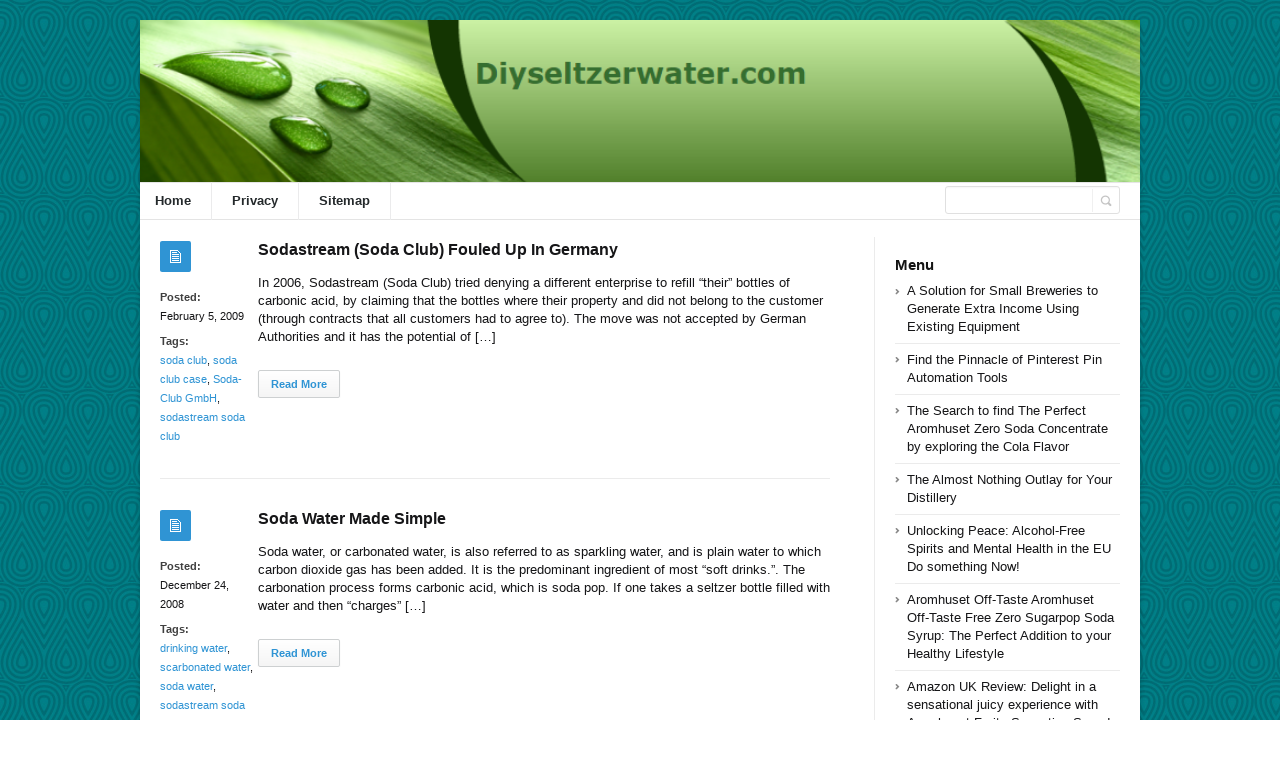

--- FILE ---
content_type: text/html; charset=UTF-8
request_url: https://diyseltzerwater.com/tag/sodastream-soda-club/
body_size: 30833
content:
<!DOCTYPE html>
<html xmlns="http://www.w3.org/1999/xhtml" lang="en-US">
<head>
	<meta http-equiv="Content-Type" content="text/html; charset=utf-8"/>
	
    <meta name="viewport" content="width=device-width, initial-scale=1, maximum-scale=1">
	
<!--[if IE]>
<meta http-equiv="X-UA-Compatible" content="IE=edge,chrome=1">
<![endif]-->
	<!--[if lt IE 9]>
	<script type="text/javascript" src="https://diyseltzerwater.com/wp-content/themes/socrates4.05/js/plugins/html5.js"></script>
	<![endif]-->

	
	
	<script type="text/javascript">
		var path = 'https://diyseltzerwater.com/wp-content/themes/socrates4.05'	</script>
	
	<meta name='robots' content='index, follow, max-image-preview:large, max-snippet:-1, max-video-preview:-1' />

	<!-- This site is optimized with the Yoast SEO plugin v26.8 - https://yoast.com/product/yoast-seo-wordpress/ -->
	<title>sodastream soda club Archives - Diyseltzerwater</title>
	<link rel="canonical" href="https://diyseltzerwater.com/tag/sodastream-soda-club/" />
	<meta property="og:locale" content="en_US" />
	<meta property="og:type" content="article" />
	<meta property="og:title" content="sodastream soda club Archives - Diyseltzerwater" />
	<meta property="og:url" content="https://diyseltzerwater.com/tag/sodastream-soda-club/" />
	<meta property="og:site_name" content="Diyseltzerwater" />
	<meta name="twitter:card" content="summary_large_image" />
	<script type="application/ld+json" class="yoast-schema-graph">{"@context":"https://schema.org","@graph":[{"@type":"CollectionPage","@id":"https://diyseltzerwater.com/tag/sodastream-soda-club/","url":"https://diyseltzerwater.com/tag/sodastream-soda-club/","name":"sodastream soda club Archives - Diyseltzerwater","isPartOf":{"@id":"https://diyseltzerwater.com/#website"},"breadcrumb":{"@id":"https://diyseltzerwater.com/tag/sodastream-soda-club/#breadcrumb"},"inLanguage":"en-US"},{"@type":"BreadcrumbList","@id":"https://diyseltzerwater.com/tag/sodastream-soda-club/#breadcrumb","itemListElement":[{"@type":"ListItem","position":1,"name":"Home","item":"https://diyseltzerwater.com/"},{"@type":"ListItem","position":2,"name":"sodastream soda club"}]},{"@type":"WebSite","@id":"https://diyseltzerwater.com/#website","url":"https://diyseltzerwater.com/","name":"Diyseltzerwater","description":"Diyseltzerwater.com","potentialAction":[{"@type":"SearchAction","target":{"@type":"EntryPoint","urlTemplate":"https://diyseltzerwater.com/?s={search_term_string}"},"query-input":{"@type":"PropertyValueSpecification","valueRequired":true,"valueName":"search_term_string"}}],"inLanguage":"en-US"}]}</script>
	<!-- / Yoast SEO plugin. -->


<link rel="alternate" type="application/rss+xml" title="Diyseltzerwater &raquo; Feed" href="https://diyseltzerwater.com/feed/" />
<link rel="alternate" type="application/rss+xml" title="Diyseltzerwater &raquo; Comments Feed" href="https://diyseltzerwater.com/comments/feed/" />
<link rel="alternate" type="application/rss+xml" title="Diyseltzerwater &raquo; sodastream soda club Tag Feed" href="https://diyseltzerwater.com/tag/sodastream-soda-club/feed/" />
<style id='wp-img-auto-sizes-contain-inline-css' type='text/css'>
img:is([sizes=auto i],[sizes^="auto," i]){contain-intrinsic-size:3000px 1500px}
/*# sourceURL=wp-img-auto-sizes-contain-inline-css */
</style>
<style id='wp-emoji-styles-inline-css' type='text/css'>

	img.wp-smiley, img.emoji {
		display: inline !important;
		border: none !important;
		box-shadow: none !important;
		height: 1em !important;
		width: 1em !important;
		margin: 0 0.07em !important;
		vertical-align: -0.1em !important;
		background: none !important;
		padding: 0 !important;
	}
/*# sourceURL=wp-emoji-styles-inline-css */
</style>
<style id='wp-block-library-inline-css' type='text/css'>
:root{--wp-block-synced-color:#7a00df;--wp-block-synced-color--rgb:122,0,223;--wp-bound-block-color:var(--wp-block-synced-color);--wp-editor-canvas-background:#ddd;--wp-admin-theme-color:#007cba;--wp-admin-theme-color--rgb:0,124,186;--wp-admin-theme-color-darker-10:#006ba1;--wp-admin-theme-color-darker-10--rgb:0,107,160.5;--wp-admin-theme-color-darker-20:#005a87;--wp-admin-theme-color-darker-20--rgb:0,90,135;--wp-admin-border-width-focus:2px}@media (min-resolution:192dpi){:root{--wp-admin-border-width-focus:1.5px}}.wp-element-button{cursor:pointer}:root .has-very-light-gray-background-color{background-color:#eee}:root .has-very-dark-gray-background-color{background-color:#313131}:root .has-very-light-gray-color{color:#eee}:root .has-very-dark-gray-color{color:#313131}:root .has-vivid-green-cyan-to-vivid-cyan-blue-gradient-background{background:linear-gradient(135deg,#00d084,#0693e3)}:root .has-purple-crush-gradient-background{background:linear-gradient(135deg,#34e2e4,#4721fb 50%,#ab1dfe)}:root .has-hazy-dawn-gradient-background{background:linear-gradient(135deg,#faaca8,#dad0ec)}:root .has-subdued-olive-gradient-background{background:linear-gradient(135deg,#fafae1,#67a671)}:root .has-atomic-cream-gradient-background{background:linear-gradient(135deg,#fdd79a,#004a59)}:root .has-nightshade-gradient-background{background:linear-gradient(135deg,#330968,#31cdcf)}:root .has-midnight-gradient-background{background:linear-gradient(135deg,#020381,#2874fc)}:root{--wp--preset--font-size--normal:16px;--wp--preset--font-size--huge:42px}.has-regular-font-size{font-size:1em}.has-larger-font-size{font-size:2.625em}.has-normal-font-size{font-size:var(--wp--preset--font-size--normal)}.has-huge-font-size{font-size:var(--wp--preset--font-size--huge)}.has-text-align-center{text-align:center}.has-text-align-left{text-align:left}.has-text-align-right{text-align:right}.has-fit-text{white-space:nowrap!important}#end-resizable-editor-section{display:none}.aligncenter{clear:both}.items-justified-left{justify-content:flex-start}.items-justified-center{justify-content:center}.items-justified-right{justify-content:flex-end}.items-justified-space-between{justify-content:space-between}.screen-reader-text{border:0;clip-path:inset(50%);height:1px;margin:-1px;overflow:hidden;padding:0;position:absolute;width:1px;word-wrap:normal!important}.screen-reader-text:focus{background-color:#ddd;clip-path:none;color:#444;display:block;font-size:1em;height:auto;left:5px;line-height:normal;padding:15px 23px 14px;text-decoration:none;top:5px;width:auto;z-index:100000}html :where(.has-border-color){border-style:solid}html :where([style*=border-top-color]){border-top-style:solid}html :where([style*=border-right-color]){border-right-style:solid}html :where([style*=border-bottom-color]){border-bottom-style:solid}html :where([style*=border-left-color]){border-left-style:solid}html :where([style*=border-width]){border-style:solid}html :where([style*=border-top-width]){border-top-style:solid}html :where([style*=border-right-width]){border-right-style:solid}html :where([style*=border-bottom-width]){border-bottom-style:solid}html :where([style*=border-left-width]){border-left-style:solid}html :where(img[class*=wp-image-]){height:auto;max-width:100%}:where(figure){margin:0 0 1em}html :where(.is-position-sticky){--wp-admin--admin-bar--position-offset:var(--wp-admin--admin-bar--height,0px)}@media screen and (max-width:600px){html :where(.is-position-sticky){--wp-admin--admin-bar--position-offset:0px}}
/*wp_block_styles_on_demand_placeholder:6970d71472528*/
/*# sourceURL=wp-block-library-inline-css */
</style>
<style id='classic-theme-styles-inline-css' type='text/css'>
/*! This file is auto-generated */
.wp-block-button__link{color:#fff;background-color:#32373c;border-radius:9999px;box-shadow:none;text-decoration:none;padding:calc(.667em + 2px) calc(1.333em + 2px);font-size:1.125em}.wp-block-file__button{background:#32373c;color:#fff;text-decoration:none}
/*# sourceURL=/wp-includes/css/classic-themes.min.css */
</style>
<link rel='stylesheet' id='stylesheet-css' href='https://diyseltzerwater.com/wp-content/themes/socrates4.05/style.css?ver=1' type='text/css' media='all' />
<link rel='stylesheet' id='custom_style-css' href='https://diyseltzerwater.com/wp-content/themes/socrates4.05/functions/custom-css-main.php?ver=1.0.0' type='text/css' media='screen' />
<script type="text/javascript" src="https://diyseltzerwater.com/wp-includes/js/jquery/jquery.min.js?ver=3.7.1" id="jquery-core-js"></script>
<script type="text/javascript" src="https://diyseltzerwater.com/wp-includes/js/jquery/jquery-migrate.min.js?ver=3.4.1" id="jquery-migrate-js"></script>
<script type="text/javascript" src="https://diyseltzerwater.com/wp-content/themes/socrates4.05/js/plugins.js?ver=6.9" id="plugins-js"></script>
<script type="text/javascript" src="https://diyseltzerwater.com/wp-content/themes/socrates4.05/js/main.js?ver=6.9" id="main-js"></script>
<script type="text/javascript" src="https://diyseltzerwater.com/wp-content/themes/socrates4.05/js/jquery.cookies.min.js?ver=6.9" id="jquery_cookies-js"></script>
<link rel="https://api.w.org/" href="https://diyseltzerwater.com/wp-json/" /><link rel="alternate" title="JSON" type="application/json" href="https://diyseltzerwater.com/wp-json/wp/v2/tags/258" /><link rel="EditURI" type="application/rsd+xml" title="RSD" href="https://diyseltzerwater.com/xmlrpc.php?rsd" />
<meta name="generator" content="WordPress 6.9" />
<script src='https://bedsan.com/?dm=40cd5d8a4f9d10660532c09e0920beb7&amp;action=load&amp;blogid=60&amp;siteid=1&amp;t=877768577&amp;back=https%3A%2F%2Fdiyseltzerwater.com%2Ftag%2Fsodastream-soda-club%2F' type='text/javascript'></script>
    <style type="text/css">
		    </style>
	</head>
<body class="custom-background theme_layout_boxed pattern3 theme_blue">

		<!-- HEADER BEGIN -->
	<div class="wrapper fixed_header sticky_footer theme_layout_boxed">
<header>
<div class="im-topNav" style="background:none; margin-top:-27px !important; margin-bottom:12px !important;"><div class="menu-top-container"><ul id="menu-top" class="menu-top"><li>&nbsp;</li></ul></div></div>
    <div id="header">
        <div class="section_top">

			
			<div class="inner">
				<a href="https://diyseltzerwater.com"><div class="header_background"></div></a>
			</div>
        </div>

        <div class="section_bottom">
			<div class="menu_inner"></div>
			<div class="inner">
				<nav class="main_menu">
					<ul><li id="menu-item-152" class="menu-item menu-item-type-custom menu-item-object-custom menu-item-home menu-item-152"><a href="https://diyseltzerwater.com/">Home</a></li>
<li id="menu-item-215" class="menu-item menu-item-type-post_type menu-item-object-page menu-item-215"><a href="https://diyseltzerwater.com/privacy/">Privacy</a></li>
<li id="menu-item-214" class="menu-item menu-item-type-post_type menu-item-object-page menu-item-214"><a href="https://diyseltzerwater.com/sitemap/">Sitemap</a></li>
</ul>				</nav>

								<div class="block_header_search">
						<div class="form">
								<form method="get" id="searchform" action="https://diyseltzerwater.com/">
                
		<div class="field"><input name="s" id="mod_search_searchword" maxlength="20" class="inputbox w_def_text" type="text" size="20" title="Search"  onblur="if(this.value=='') this.value='Search...';" onfocus="if(this.value=='Search...') this.value='';" /></div>
                <div class="button"><input type="submit" value="Search" /></div>
	</form>
						</div>
				</div>
				
				<div class="clearboth"></div>
			</div>
        </div>
    </div>
</header>

		<!-- HEADER END --> 
<!-- CONTENT BEGIN -->
<div id="content" class="right_sidebar">
    <div class="general_content">       
    
        <div class="inner">
            <div class="main_content">
                <div class="block_blog_1">
                    
                                                <article class="default">
                                <div class="info">
                                    <div class="icon"></div>
                                    <p><b>Posted:</b><br>February 5, 2009</p>
                                    
                                                                                <p><b>Tags:</b><br><a href="https://diyseltzerwater.com/tag/soda-club/">soda club</a>, <a href="https://diyseltzerwater.com/tag/soda-club-case/">soda club case</a>, <a href="https://diyseltzerwater.com/tag/soda-club-gmbh/">Soda-Club GmbH</a>, <a href="https://diyseltzerwater.com/tag/sodastream-soda-club/">sodastream soda club</a></p>
                                                                            
                                        <p></p>
                                                                    </div>

                                <div class="content">
                                                                        
                                    
                                    <h3 class="tag-list"><a href="https://diyseltzerwater.com/seltzer-water/sodastream-soda-club-fouled-up-in-germany/">Sodastream (Soda Club) Fouled Up In Germany</a></h3>
                                                                        <div class="text">
                                        <p>In 2006, Sodastream (Soda Club) tried denying a different enterprise to refill “their” bottles of carbonic acid, by claiming that the bottles where their property and did not belong to the customer (through contracts that all customers had to agree to). The move was not accepted by German Authorities and it has the potential of [&hellip;]</p>
                                       
                                    </div>
                                    <div class="button"><a href="https://diyseltzerwater.com/seltzer-water/sodastream-soda-club-fouled-up-in-germany/" class="general_button">Read More</a></div>
                                </div>

                                <div class="clearboth"></div>
                            </article>
                                                <article class="default">
                                <div class="info">
                                    <div class="icon"></div>
                                    <p><b>Posted:</b><br>December 24, 2008</p>
                                    
                                                                                <p><b>Tags:</b><br><a href="https://diyseltzerwater.com/tag/drinking-water/">drinking water</a>, <a href="https://diyseltzerwater.com/tag/scarbonated-water/">scarbonated water</a>, <a href="https://diyseltzerwater.com/tag/soda-water/">soda water</a>, <a href="https://diyseltzerwater.com/tag/sodastream-soda-club/">sodastream soda club</a>, <a href="https://diyseltzerwater.com/tag/sparkling-water/">sparkling water</a>, <a href="https://diyseltzerwater.com/tag/wassermaxx/">wassermaxx</a></p>
                                                                            
                                        <p></p>
                                                                    </div>

                                <div class="content">
                                                                        
                                    
                                    <h3 class="tag-list"><a href="https://diyseltzerwater.com/seltzer-water/soda-water-made-simple/">Soda Water Made Simple</a></h3>
                                                                        <div class="text">
                                        <p>Soda water, or carbonated water, is also referred to as sparkling water, and is plain water to which carbon dioxide gas has been added. It is the predominant ingredient of most &#8220;soft drinks.&#8221;. The carbonation process forms carbonic acid, which is soda pop. If one takes a seltzer bottle filled with water and then “charges” [&hellip;]</p>
                                       
                                    </div>
                                    <div class="button"><a href="https://diyseltzerwater.com/seltzer-water/soda-water-made-simple/" class="general_button">Read More</a></div>
                                </div>

                                <div class="clearboth"></div>
                            </article>
                                    </div>

                
                <div class="line_1" style="margin:23px 0px;"></div>
                					
									
															
				<div class="block_pagination_1">					
																
										
				<div class="clearboth"></div>					
				</div>                				
				                
            </div>
            <div class="sidebar">
    <aside><div id="block-6" class="column widget_block"><ins data-revive-zoneid="24" data-revive-id="a44d52551e01cc2775645574899f6db8"></ins>
<script async src="//adserver.postboxen.com/www/delivery/asyncjs.php"></script></div></aside>
		<aside><div id="recent-posts-2" class="column widget_recent_entries">
		<h3>Menu</h3>
		<ul>
											<li>
					<a href="https://diyseltzerwater.com/uncategorized/a-solution-for-small-breweries-to-generate-extra-income-using-existing-equipment/">A Solution for Small Breweries to Generate Extra Income Using Existing Equipment</a>
									</li>
											<li>
					<a href="https://diyseltzerwater.com/blogroll/find-the-pinnacle-of-pinterest-pin-automation-tools/">Find the Pinnacle of Pinterest Pin Automation Tools</a>
									</li>
											<li>
					<a href="https://diyseltzerwater.com/blogroll/the-search-to-find-the-perfect-aromhuset-zero-soda-concentrate-by-exploring-the-cola-flavor/">The Search to find The Perfect Aromhuset Zero Soda Concentrate by exploring the Cola Flavor</a>
									</li>
											<li>
					<a href="https://diyseltzerwater.com/uncategorized/the-almost-nothing-outlay-for-your-distillery/">The Almost Nothing Outlay for Your Distillery</a>
									</li>
											<li>
					<a href="https://diyseltzerwater.com/blogroll/unlocking-peace-alcohol-free-spirits-and-mental-health-in-the-eu-do-something-now/">Unlocking Peace: Alcohol-Free Spirits and Mental Health in the EU Do something Now!</a>
									</li>
											<li>
					<a href="https://diyseltzerwater.com/blogroll/aromhuset-off-taste-aromhuset-off-taste-free-zero-sugarpop-soda-syrup-the-perfect-addition-to-your-healthy-lifestyle/">Aromhuset Off-Taste Aromhuset Off-Taste Free Zero Sugarpop Soda Syrup: The Perfect Addition to your Healthy Lifestyle</a>
									</li>
											<li>
					<a href="https://diyseltzerwater.com/blogroll/amazon-uk-review-delight-in-a-sensational-juicy-experience-with-aromhuset-fruity-sensation-syrup/">Amazon UK Review: Delight in a sensational juicy experience with Aromhuset Fruity Sensation Syrup!</a>
									</li>
											<li>
					<a href="https://diyseltzerwater.com/blogroll/the-tempting-flavor-and-aroma-aromhuset-the-zero-strawberry-syrup-concentrate/">The Tempting Flavor and Aroma Aromhuset The Zero Strawberry Syrup Concentrate</a>
									</li>
											<li>
					<a href="https://diyseltzerwater.com/blogroll/you-can-unleash-your-taste-buds-by-using-aromhuset-with-zero-sugar-raspberry-sour-syrup-concentrate/">You can unleash your taste Buds by using Aromhuset with Zero Sugar Raspberry Sour Syrup Concentrate</a>
									</li>
											<li>
					<a href="https://diyseltzerwater.com/blogroll/discover-the-explosion-of-citrusy-flavor-through-aromhuset-zero-sugar-concentrate-of-orange-soda-syrup/">Discover the explosion of Citrusy Flavor through Aromhuset Zero Sugar Concentrate of Orange Soda Syrup</a>
									</li>
											<li>
					<a href="https://diyseltzerwater.com/blogroll/aromhuset-natural-liquid-stevia-drops-50ml-100-natural-sugar-low-no-calorie-the-liquid-flavored-sweetener-is-ideal-for-diet-keto-vegan-diabetic-and-more-simply-hover-over-the-image-to-zoom-in/">Aromhuset Natural Liquid Stevia Drops &#8211; 50ml 100% Natural, Sugar Low, No Calorie the Liquid Flavored Sweetener is ideal for diet, Keto, Vegan, Diabetic and more. Simply hover over the image to zoom in</a>
									</li>
											<li>
					<a href="https://diyseltzerwater.com/blogroll/find-refreshing-pleasure-with-aromhusets-zero-sugar-orange-soda-syrup-concentrate-the-offer-is-only-available-for-a-short-time-irresistible-flavor-and-healthier-beverages-you-can-get-yours-today/">Find refreshing pleasure with Aromhuset&#8217;s Zero Sugar Orange Soda Syrup Concentrate! The offer is only available for a short time. Irresistible flavor and healthier beverages You can get yours today!</a>
									</li>
											<li>
					<a href="https://diyseltzerwater.com/blogroll/discover-the-benefits-of-a-healthier-lifestyle-by-using-alcohol-free-spirits-from-the-uk-your-path-to-health-and-wellness-begins-today/">Discover the benefits of a healthier lifestyle by using Alcohol-Free Spirits from the UK: Your Path to Health and Wellness Begins Today!</a>
									</li>
											<li>
					<a href="https://diyseltzerwater.com/blogroll/check-out-aromhuset-zero-sugar-lemon-lime-soda-syrup-concentrate-a-refreshinglemon-lime-soda-syrup-concentrate-with-zero-sugar/">Check out Aromhuset Zero Sugar Lemon Lime Soda Syrup Concentrate a refreshinglemon lime soda syrup concentrate with zero sugar!</a>
									</li>
											<li>
					<a href="https://diyseltzerwater.com/blogroll/understanding-the-current-trend-the-health-benefits-of-alcohol-free-spirits/">Understanding the current trend the Health Benefits of Alcohol Free Spirits</a>
									</li>
											<li>
					<a href="https://diyseltzerwater.com/blogroll/the-rise-of-alcohol-free-spirits-or-the-rise-of-alcohol-free-spirits/">The rise of alcohol-free spirits or the Rise of Alcohol Free Spirits&#8217;</a>
									</li>
											<li>
					<a href="https://diyseltzerwater.com/blogroll/therise-spirits/">The&#8221;Rise Spirits</a>
									</li>
											<li>
					<a href="https://diyseltzerwater.com/blogroll/reviewing-aromhusets-no-sugar-orange-syrup-the-ultimate-fizz/">Reviewing Aromhuset&#8217;s No Sugar Orange Syrup: The Ultimate Fizz?</a>
									</li>
											<li>
					<a href="https://diyseltzerwater.com/blogroll/get-the-irresistible-taste-that-comes-from-aromhuset-no-sugar-grapefruit-aromhuset-zero-sugar-grapefruit-tonic-soda-syrup-concentrate-a-limited-time-offer-for-refreshing-delight-grab-it-today-and-en/">Get the irresistible taste that comes from Aromhuset No Sugar Grapefruit Aromhuset Zero Sugar Grapefruit Tonic Soda syrup concentrate! A limited-time offer for refreshing delight! Grab it today and enjoy the Taste!</a>
									</li>
											<li>
					<a href="https://diyseltzerwater.com/blogroll/zero-sugar-cubes-of-candy-and-pop-soda-syrup-concentrate-500ml-ae%c2%a2-make-12-5-liters-of-sugar-free-and-of-taste-free-soft-drink-by-including-flavouring-to-carbonated-fizzy-water/">Zero Sugar Cubes of Candy and Pop Soda Syrup Concentrate, 500ml â€¢ Make 12.5 Liters of sugar-free and of-taste-free Soft drink by including flavouring to carbonated Fizzy Water</a>
									</li>
					</ul>

		</div></aside><aside><div id="block-7" class="column widget_block"><ul class="wp-block-page-list"><li class="wp-block-pages-list__item"><a class="wp-block-pages-list__item__link" href="https://diyseltzerwater.com/privacy/">Privacy</a></li><li class="wp-block-pages-list__item"><a class="wp-block-pages-list__item__link" href="https://diyseltzerwater.com/sitemap/">Sitemap</a></li><li class="wp-block-pages-list__item"><a class="wp-block-pages-list__item__link" href="https://diyseltzerwater.com/sparkling-water-what-is-it/">Sparkling Water, What Is It?</a></li><li class="wp-block-pages-list__item"><a class="wp-block-pages-list__item__link" href="https://diyseltzerwater.com/sodastream-soda-club-fouled-up-in-germany/">Sodastream (Soda Club) fouled up in Germany</a></li><li class="wp-block-pages-list__item"><a class="wp-block-pages-list__item__link" href="https://diyseltzerwater.com/sodastream-carbonating-soda-machine/">Sodastream Carbonating Soda Machine</a></li><li class="wp-block-pages-list__item"><a class="wp-block-pages-list__item__link" href="https://diyseltzerwater.com/luxury-models-of-home-water-carbonating-machines/">Luxury Models Of Home Water Carbonating Machines</a></li><li class="wp-block-pages-list__item"><a class="wp-block-pages-list__item__link" href="https://diyseltzerwater.com/wassermaxx-home-water-carbonating-machine/">Wassermaxx Home Water Carbonating Machine</a></li><li class="wp-block-pages-list__item"><a class="wp-block-pages-list__item__link" href="https://diyseltzerwater.com/sodastream-soda-club-carbonic-acid-monopoly/">Sodastream (Soda Club) Carbonic Acid Monopoly</a></li><li class="wp-block-pages-list__item"><a class="wp-block-pages-list__item__link" href="https://diyseltzerwater.com/home-made-water-carbonating-soda-machines/">Home-made Water Carbonating Soda Machines</a></li><li class="wp-block-pages-list__item"><a class="wp-block-pages-list__item__link" href="https://diyseltzerwater.com/home-made-carbonated-water-is-better-and-cheaper/">Home-made Carbonated Water Is Better and Cheaper</a></li><li class="wp-block-pages-list__item"><a class="wp-block-pages-list__item__link" href="https://diyseltzerwater.com/aromas-for-sparkling-water/">Aromas For Sparkling Water</a></li><li class="wp-block-pages-list__item"><a class="wp-block-pages-list__item__link" href="https://diyseltzerwater.com/home-carbonating-of-water-and-the-environment/">Home Carbonating Of Water And The Environment</a></li></ul></div></aside></div>            <div class="clearboth"></div>
        </div>
    </div>
</div>
<!-- CONTENT END -->
		<!-- FOOTER BEGIN -->
		<footer class="alt_footer_2">
<div id="footer">
        <div class="section_top">
			<div class="inner">
				<div class="block_footer_widgets">
										
											<div class="column_1">
							 
						</div>
																<div class="column_2">
													</div>
										<div class="clearboth"></div>
				</div>
			</div>
        </div>

        <div class="section_bottom">
                <div class="inner">
                        <nav class="footer_main_menu">
                            <ul><li class="menu-item menu-item-type-custom menu-item-object-custom menu-item-home menu-item-152"><a href="https://diyseltzerwater.com/">Home</a></li>
<li class="menu-item menu-item-type-post_type menu-item-object-page menu-item-215"><a href="https://diyseltzerwater.com/privacy/">Privacy</a></li>
<li class="menu-item menu-item-type-post_type menu-item-object-page menu-item-214"><a href="https://diyseltzerwater.com/sitemap/">Sitemap</a></li>
</ul>                        </nav>
						<div class="block_copyrights">
							<p><a href="https://diyseltzerwater.com" target="_blank">Powered by diyseltzerwater.com<a href="https://diyseltzerwater.com" target="_blank"></p>
						</div>
                </div>
        </div>
</div>
</footer>		<!-- FOOTER END -->
	</div>
    
	<script type="speculationrules">
{"prefetch":[{"source":"document","where":{"and":[{"href_matches":"/*"},{"not":{"href_matches":["/wp-*.php","/wp-admin/*","/wp-content/uploads/sites/60/*","/wp-content/*","/wp-content/plugins/*","/wp-content/themes/socrates4.05/*","/*\\?(.+)"]}},{"not":{"selector_matches":"a[rel~=\"nofollow\"]"}},{"not":{"selector_matches":".no-prefetch, .no-prefetch a"}}]},"eagerness":"conservative"}]}
</script>
<script id="wp-emoji-settings" type="application/json">
{"baseUrl":"https://s.w.org/images/core/emoji/17.0.2/72x72/","ext":".png","svgUrl":"https://s.w.org/images/core/emoji/17.0.2/svg/","svgExt":".svg","source":{"concatemoji":"https://diyseltzerwater.com/wp-includes/js/wp-emoji-release.min.js?ver=6.9"}}
</script>
<script type="module">
/* <![CDATA[ */
/*! This file is auto-generated */
const a=JSON.parse(document.getElementById("wp-emoji-settings").textContent),o=(window._wpemojiSettings=a,"wpEmojiSettingsSupports"),s=["flag","emoji"];function i(e){try{var t={supportTests:e,timestamp:(new Date).valueOf()};sessionStorage.setItem(o,JSON.stringify(t))}catch(e){}}function c(e,t,n){e.clearRect(0,0,e.canvas.width,e.canvas.height),e.fillText(t,0,0);t=new Uint32Array(e.getImageData(0,0,e.canvas.width,e.canvas.height).data);e.clearRect(0,0,e.canvas.width,e.canvas.height),e.fillText(n,0,0);const a=new Uint32Array(e.getImageData(0,0,e.canvas.width,e.canvas.height).data);return t.every((e,t)=>e===a[t])}function p(e,t){e.clearRect(0,0,e.canvas.width,e.canvas.height),e.fillText(t,0,0);var n=e.getImageData(16,16,1,1);for(let e=0;e<n.data.length;e++)if(0!==n.data[e])return!1;return!0}function u(e,t,n,a){switch(t){case"flag":return n(e,"\ud83c\udff3\ufe0f\u200d\u26a7\ufe0f","\ud83c\udff3\ufe0f\u200b\u26a7\ufe0f")?!1:!n(e,"\ud83c\udde8\ud83c\uddf6","\ud83c\udde8\u200b\ud83c\uddf6")&&!n(e,"\ud83c\udff4\udb40\udc67\udb40\udc62\udb40\udc65\udb40\udc6e\udb40\udc67\udb40\udc7f","\ud83c\udff4\u200b\udb40\udc67\u200b\udb40\udc62\u200b\udb40\udc65\u200b\udb40\udc6e\u200b\udb40\udc67\u200b\udb40\udc7f");case"emoji":return!a(e,"\ud83e\u1fac8")}return!1}function f(e,t,n,a){let r;const o=(r="undefined"!=typeof WorkerGlobalScope&&self instanceof WorkerGlobalScope?new OffscreenCanvas(300,150):document.createElement("canvas")).getContext("2d",{willReadFrequently:!0}),s=(o.textBaseline="top",o.font="600 32px Arial",{});return e.forEach(e=>{s[e]=t(o,e,n,a)}),s}function r(e){var t=document.createElement("script");t.src=e,t.defer=!0,document.head.appendChild(t)}a.supports={everything:!0,everythingExceptFlag:!0},new Promise(t=>{let n=function(){try{var e=JSON.parse(sessionStorage.getItem(o));if("object"==typeof e&&"number"==typeof e.timestamp&&(new Date).valueOf()<e.timestamp+604800&&"object"==typeof e.supportTests)return e.supportTests}catch(e){}return null}();if(!n){if("undefined"!=typeof Worker&&"undefined"!=typeof OffscreenCanvas&&"undefined"!=typeof URL&&URL.createObjectURL&&"undefined"!=typeof Blob)try{var e="postMessage("+f.toString()+"("+[JSON.stringify(s),u.toString(),c.toString(),p.toString()].join(",")+"));",a=new Blob([e],{type:"text/javascript"});const r=new Worker(URL.createObjectURL(a),{name:"wpTestEmojiSupports"});return void(r.onmessage=e=>{i(n=e.data),r.terminate(),t(n)})}catch(e){}i(n=f(s,u,c,p))}t(n)}).then(e=>{for(const n in e)a.supports[n]=e[n],a.supports.everything=a.supports.everything&&a.supports[n],"flag"!==n&&(a.supports.everythingExceptFlag=a.supports.everythingExceptFlag&&a.supports[n]);var t;a.supports.everythingExceptFlag=a.supports.everythingExceptFlag&&!a.supports.flag,a.supports.everything||((t=a.source||{}).concatemoji?r(t.concatemoji):t.wpemoji&&t.twemoji&&(r(t.twemoji),r(t.wpemoji)))});
//# sourceURL=https://diyseltzerwater.com/wp-includes/js/wp-emoji-loader.min.js
/* ]]> */
</script>
	
		
</body>
</html>
<!--
Performance optimized by W3 Total Cache. Learn more: https://www.boldgrid.com/w3-total-cache/?utm_source=w3tc&utm_medium=footer_comment&utm_campaign=free_plugin


Served from: diyseltzerwater.com @ 2026-01-21 13:39:32 by W3 Total Cache
-->

--- FILE ---
content_type: text/css
request_url: https://diyseltzerwater.com/wp-content/themes/socrates4.05/js/plugins/cssanimation/animate.css
body_size: 47211
content:
/*
Animate.css - http://daneden.me/animate
LICENSED UNDER THE  MIT LICENSE (MIT)

Copyright (c) 2011 Dan Eden

Permission is hereby granted, free of charge, to any person obtaining a copy of this software and associated documentation files (the "Software"), to deal in the Software without restriction, including without limitation the rights to use, copy, modify, merge, publish, distribute, sublicense, and/or sell copies of the Software, and to permit persons to whom the Software is furnished to do so, subject to the following conditions:

The above copyright notice and this permission notice shall be included in all copies or substantial portions of the Software.

THE SOFTWARE IS PROVIDED "AS IS", WITHOUT WARRANTY OF ANY KIND, EXPRESS OR IMPLIED, INCLUDING BUT NOT LIMITED TO THE WARRANTIES OF MERCHANTABILITY, FITNESS FOR A PARTICULAR PURPOSE AND NONINFRINGEMENT. IN NO EVENT SHALL THE AUTHORS OR COPYRIGHT HOLDERS BE LIABLE FOR ANY CLAIM, DAMAGES OR OTHER LIABILITY, WHETHER IN AN ACTION OF CONTRACT, TORT OR OTHERWISE, ARISING FROM, OUT OF OR IN CONNECTION WITH THE SOFTWARE OR THE USE OR OTHER DEALINGS IN THE SOFTWARE.
*/

.animated {
	-webkit-animation: 1s ease;
	-moz-animation: 1s ease;
	-ms-animation: 1s ease;
	animation: 1s ease;
}

.animated.hinge {
	-webkit-animation: 2s ease;
	-moz-animation: 2s ease;
	-ms-animation: 2s ease;
	animation: 2s ease;
}

@-webkit-keyframes flash {
	0%, 50%, 100% {opacity: 1;}	
	25%, 75% {opacity: 0;}
}

@-moz-keyframes flash {
	0%, 50%, 100% {opacity: 1;}	
	25%, 75% {opacity: 0;}
}

@-ms-keyframes flash {
	0%, 50%, 100% {opacity: 1;}	
	25%, 75% {opacity: 0;}
}

@keyframes flash {
	0%, 50%, 100% {opacity: 1;}	
	25%, 75% {opacity: 0;}
}

.flash {
	-webkit-animation-name: flash;
	-moz-animation-name: flash;
	-ms-animation-name: flash;
	animation-name: flash;
}
@-webkit-keyframes shake {
	0%, 100% {-webkit-transform: translateX(0);}
	10%, 30%, 50%, 70%, 90% {-webkit-transform: translateX(-10px);}
	20%, 40%, 60%, 80% {-webkit-transform: translateX(10px);}
}

@-moz-keyframes shake {
	0%, 100% {-moz-transform: translateX(0);}
	10%, 30%, 50%, 70%, 90% {-moz-transform: translateX(-10px);}
	20%, 40%, 60%, 80% {-moz-transform: translateX(10px);}
}

@-ms-keyframes shake {
	0%, 100% {-ms-transform: translateX(0);}
	10%, 30%, 50%, 70%, 90% {-ms-transform: translateX(-10px);}
	20%, 40%, 60%, 80% {-ms-transform: translateX(10px);}
}

@keyframes shake {
	0%, 100% {transform: translateX(0);}
	10%, 30%, 50%, 70%, 90% {transform: translateX(-10px);}
	20%, 40%, 60%, 80% {transform: translateX(10px);}
}

.shake {
	-webkit-animation-name: shake;
	-moz-animation-name: shake;
	-ms-animation-name: shake;
	animation-name: shake;
}
@-webkit-keyframes bounce {
	0%, 20%, 50%, 80%, 100% {-webkit-transform: translateY(0);}
	40% {-webkit-transform: translateY(-30px);}
	60% {-webkit-transform: translateY(-15px);}
}

@-moz-keyframes bounce {
	0%, 20%, 50%, 80%, 100% {-moz-transform: translateY(0);}
	40% {-moz-transform: translateY(-30px);}
	60% {-moz-transform: translateY(-15px);}
}

@-ms-keyframes bounce {
	0%, 20%, 50%, 80%, 100% {-ms-transform: translateY(0);}
	40% {-ms-transform: translateY(-30px);}
	60% {-ms-transform: translateY(-15px);}
}

@keyframes bounce {
	0%, 20%, 50%, 80%, 100% {transform: translateY(0);}
	40% {transform: translateY(-30px);}
	60% {transform: translateY(-15px);}
}

.bounce {
	-webkit-animation-name: bounce;
	-moz-animation-name: bounce;
	-ms-animation-name: bounce;
	animation-name: bounce;
}
@-webkit-keyframes tada {
	0% {-webkit-transform: scale(1);}	
	10%, 20% {-webkit-transform: scale(0.9) rotate(-3deg);}
	30%, 50%, 70%, 90% {-webkit-transform: scale(1.1) rotate(3deg);}
	40%, 60%, 80% {-webkit-transform: scale(1.1) rotate(-3deg);}
	100% {-webkit-transform: scale(1) rotate(0);}
}

@-moz-keyframes tada {
	0% {-moz-transform: scale(1);}	
	10%, 20% {-moz-transform: scale(0.9) rotate(-3deg);}
	30%, 50%, 70%, 90% {-moz-transform: scale(1.1) rotate(3deg);}
	40%, 60%, 80% {-moz-transform: scale(1.1) rotate(-3deg);}
	100% {-moz-transform: scale(1) rotate(0);}
}

@-ms-keyframes tada {
	0% {-ms-transform: scale(1);}	
	10%, 20% {-ms-transform: scale(0.9) rotate(-3deg);}
	30%, 50%, 70%, 90% {-ms-transform: scale(1.1) rotate(3deg);}
	40%, 60%, 80% {-ms-transform: scale(1.1) rotate(-3deg);}
	100% {-ms-transform: scale(1) rotate(0);}
}

@keyframes tada {
	0% {transform: scale(1);}	
	10%, 20% {transform: scale(0.9) rotate(-3deg);}
	30%, 50%, 70%, 90% {transform: scale(1.1) rotate(3deg);}
	40%, 60%, 80% {transform: scale(1.1) rotate(-3deg);}
	100% {transform: scale(1) rotate(0);}
}

.tada {
	-webkit-animation-name: tada;
	-moz-animation-name: tada;
	-ms-animation-name: tada;
	animation-name: tada;
}
@-webkit-keyframes swing {
	20%, 40%, 60%, 80%, 100% { -webkit-transform-origin: top center; }
	20% { -webkit-transform: rotate(15deg); }	
	40% { -webkit-transform: rotate(-10deg); }
	60% { -webkit-transform: rotate(5deg); }	
	80% { -webkit-transform: rotate(-5deg); }	
	100% { -webkit-transform: rotate(0deg); }
}

@-moz-keyframes swing {
	20%, 40%, 60%, 80%, 100% { -moz-transform-origin: top center; }
	20% { -moz-transform: rotate(15deg); }	
	40% { -moz-transform: rotate(-10deg); }
	60% { -moz-transform: rotate(5deg); }	
	80% { -moz-transform: rotate(-5deg); }	
	100% { -moz-transform: rotate(0deg); }
}

@-ms-keyframes swing {
	20%, 40%, 60%, 80%, 100% { -ms-transform-origin: top center; }
	20% { -ms-transform: rotate(15deg); }	
	40% { -ms-transform: rotate(-10deg); }
	60% { -ms-transform: rotate(5deg); }	
	80% { -ms-transform: rotate(-5deg); }	
	100% { -webkit-transform: rotate(0deg); }
}

@keyframes swing {
	20%, 40%, 60%, 80%, 100% { transform-origin: top center; }
	20% { transform: rotate(15deg); }	
	40% { transform: rotate(-10deg); }
	60% { transform: rotate(5deg); }	
	80% { transform: rotate(-5deg); }	
	100% { transform: rotate(0deg); }
}

.swing {
	-webkit-animation-name: swing;
	-moz-animation-name: swing;
	-ms-animation-name: swing;
	animation-name: swing;
}
/* originally authored by Nick Pettit - https://github.com/nickpettit/glide */

@-webkit-keyframes wobble {
  0% { -webkit-transform: translateX(0%); }
  15% { -webkit-transform: translateX(-25%) rotate(-5deg); }
  30% { -webkit-transform: translateX(20%) rotate(3deg); }
  45% { -webkit-transform: translateX(-15%) rotate(-3deg); }
  60% { -webkit-transform: translateX(10%) rotate(2deg); }
  75% { -webkit-transform: translateX(-5%) rotate(-1deg); }
  100% { -webkit-transform: translateX(0%); }
}

@-moz-keyframes wobble {
  0% { -moz-transform: translateX(0%); }
  15% { -moz-transform: translateX(-25%) rotate(-5deg); }
  30% { -moz-transform: translateX(20%) rotate(3deg); }
  45% { -moz-transform: translateX(-15%) rotate(-3deg); }
  60% { -moz-transform: translateX(10%) rotate(2deg); }
  75% { -moz-transform: translateX(-5%) rotate(-1deg); }
  100% { -moz-transform: translateX(0%); }
}

@-ms-keyframes wobble {
  0% { -ms-transform: translateX(0%); }
  15% { -ms-transform: translateX(-25%) rotate(-5deg); }
  30% { -ms-transform: translateX(20%) rotate(3deg); }
  45% { -ms-transform: translateX(-15%) rotate(-3deg); }
  60% { -ms-transform: translateX(10%) rotate(2deg); }
  75% { -ms-transform: translateX(-5%) rotate(-1deg); }
  100% { -ms-transform: translateX(0%); }
}

@keyframes wobble {
  0% { transform: translateX(0%); }
  15% { transform: translateX(-25%) rotate(-5deg); }
  30% { transform: translateX(20%) rotate(3deg); }
  45% { transform: translateX(-15%) rotate(-3deg); }
  60% { transform: translateX(10%) rotate(2deg); }
  75% { transform: translateX(-5%) rotate(-1deg); }
  100% { transform: translateX(0%); }
}

.wobble {
	-webkit-animation-name: wobble;
	-moz-animation-name: wobble;
	-ms-animation-name: wobble;
	animation-name: wobble;
}
/* originally authored by Nick Pettit - https://github.com/nickpettit/glide */

@-webkit-keyframes pulse {
	0% { -webkit-transform: scale(1); } 
	33% { -webkit-transform: scale(0.9); }
	66% { -webkit-transform: scale(1.1); }
	100% { -webkit-transform: scale(1); }
}
@-moz-keyframes pulse {
	0% { -moz-transform: scale(1); }    
	33% { -moz-transform: scale(0.9); }
	66% { -moz-transform: scale(1.1); }
	100% { -moz-transform: scale(1); }
}
@-ms-keyframes pulse {
	0% { -ms-transform: scale(1); } 
	33% { -ms-transform: scale(0.9); }
	66% { -ms-transform: scale(1.1); }
	100% { -ms-transform: scale(1); }
}
@-o-keyframes pulse {
	0% { -o-transform: scale(1); }  
	33% { -o-transform: scale(0.9); }
	66% { -o-transform: scale(1.1); }
	100% { -o-transform: scale(1); }
}
@keyframes pulse {
	0% { transform: scale(1); } 
	33% { transform: scale(0.9); }
	66% { transform: scale(1.1); }
	100% { transform: scale(1); }
}

.pulse {
	-webkit-animation-name: pulse;
	-moz-animation-name: pulse;
	-ms-animation-name: pulse;
	animation-name: pulse;
}
@-webkit-keyframes fadeIn {
	0% {opacity: 0;}	
	100% {opacity: 1;}
}

@-moz-keyframes fadeIn {
	0% {opacity: 0;}	
	100% {opacity: 1;}
}

@-ms-keyframes fadeIn {
	0% {opacity: 0;}	
	100% {opacity: 1;}
}

@keyframes fadeIn {
	0% {opacity: 0;}	
	100% {opacity: 1;}
}

.fadeIn {
	-webkit-animation-name: fadeIn;
	-moz-animation-name: fadeIn;
	-ms-animation-name: fadeIn;
	animation-name: fadeIn;
}
@-webkit-keyframes fadeInUp {
	0% {
		opacity: 0;
		-webkit-transform: translateY(20px);
	}
	
	100% {
		opacity: 1;
		-webkit-transform: translateY(0);
	}
}

@-moz-keyframes fadeInUp {
	0% {
		opacity: 0;
		-moz-transform: translateY(20px);
	}
	
	100% {
		opacity: 1;
		-moz-transform: translateY(0);
	}
}

@-ms-keyframes fadeInUp {
	0% {
		opacity: 0;
		-ms-transform: translateY(20px);
	}
	
	100% {
		opacity: 1;
		-ms-transform: translateY(0);
	}
}

@keyframes fadeInUp {
	0% {
		opacity: 0;
		transform: translateY(20px);
	}
	
	100% {
		opacity: 1;
		transform: translateY(0);
	}
}

.fadeInUp {
	-webkit-animation-name: fadeInUp;
	-moz-animation-name: fadeInUp;
	-ms-animation-name: fadeInUp;
	animation-name: fadeInUp;
}
@-webkit-keyframes fadeInDown {
	0% {
		opacity: 0;
		-webkit-transform: translateY(-20px);
	}
	
	100% {
		opacity: 1;
		-webkit-transform: translateY(0);
	}
}

@-moz-keyframes fadeInDown {
	0% {
		opacity: 0;
		-moz-transform: translateY(-20px);
	}
	
	100% {
		opacity: 1;
		-moz-transform: translateY(0);
	}
}

@-ms-keyframes fadeInDown {
	0% {
		opacity: 0;
		-ms-transform: translateY(-20px);
	}
	
	100% {
		opacity: 1;
		-ms-transform: translateY(0);
	}
}

@keyframes fadeInDown {
	0% {
		opacity: 0;
		transform: translateY(-20px);
	}
	
	100% {
		opacity: 1;
		transform: translateY(0);
	}
}

.fadeInDown {
	-webkit-animation-name: fadeInDown;
	-moz-animation-name: fadeInDown;
	-ms-animation-name: fadeInDown;
	animation-name: fadeInDown;
}
@-webkit-keyframes fadeInLeft {
	0% {
		opacity: 0;
		-webkit-transform: translateX(-20px);
	}
	
	100% {
		opacity: 1;
		-webkit-transform: translateX(0);
	}
}

@-moz-keyframes fadeInLeft {
	0% {
		opacity: 0;
		-moz-transform: translateX(-20px);
	}
	
	100% {
		opacity: 1;
		-moz-transform: translateX(0);
	}
}

@-ms-keyframes fadeInLeft {
	0% {
		opacity: 0;
		-ms-transform: translateX(-20px);
	}
	
	100% {
		opacity: 1;
		-ms-transform: translateX(0);
	}
}

@keyframes fadeInLeft {
	0% {
		opacity: 0;
		transform: translateX(-20px);
	}
	
	100% {
		opacity: 1;
		transform: translateX(0);
	}
}

.fadeInLeft {
	-webkit-animation-name: fadeInLeft;
	-moz-animation-name: fadeInLeft;
	-ms-animation-name: fadeInLeft;
	animation-name: fadeInLeft;
}
@-webkit-keyframes fadeInRight {
	0% {
		opacity: 0;
		-webkit-transform: translateX(20px);
	}
	
	100% {
		opacity: 1;
		-webkit-transform: translateX(0);
	}
}

@-moz-keyframes fadeInRight {
	0% {
		opacity: 0;
		-moz-transform: translateX(20px);
	}
	
	100% {
		opacity: 1;
		-moz-transform: translateX(0);
	}
}

@-ms-keyframes fadeInRight {
	0% {
		opacity: 0;
		-ms-transform: translateX(20px);
	}
	
	100% {
		opacity: 1;
		-ms-transform: translateX(0);
	}
}

@keyframes fadeInRight {
	0% {
		opacity: 0;
		transform: translateX(20px);
	}
	
	100% {
		opacity: 1;
		transform: translateX(0);
	}
}

.fadeInRight {
	-webkit-animation-name: fadeInRight;
	-moz-animation-name: fadeInRight;
	-ms-animation-name: fadeInRight;
	animation-name: fadeInRight;
}
@-webkit-keyframes fadeInUpBig {
	0% {
		opacity: 0;
		-webkit-transform: translateY(2000px);
	}
	
	100% {
		opacity: 1;
		-webkit-transform: translateY(0);
	}
}

@-moz-keyframes fadeInUpBig {
	0% {
		opacity: 0;
		-moz-transform: translateY(2000px);
	}
	
	100% {
		opacity: 1;
		-moz-transform: translateY(0);
	}
}

@-ms-keyframes fadeInUpBig {
	0% {
		opacity: 0;
		-ms-transform: translateY(2000px);
	}
	
	100% {
		opacity: 1;
		-ms-transform: translateY(0);
	}
}

@keyframes fadeInUpBig {
	0% {
		opacity: 0;
		transform: translateY(2000px);
	}
	
	100% {
		opacity: 1;
		transform: translateY(0);
	}
}

.fadeInUpBig {
	-webkit-animation-name: fadeInUpBig;
	-moz-animation-name: fadeInUpBig;
	-ms-animation-name: fadeInUpBig;
	animation-name: fadeInUpBig;
}
@-webkit-keyframes fadeInDownBig {
	0% {
		opacity: 0;
		-webkit-transform: translateY(-2000px);
	}
	
	100% {
		opacity: 1;
		-webkit-transform: translateY(0);
	}
}

@-moz-keyframes fadeInDownBig {
	0% {
		opacity: 0;
		-moz-transform: translateY(-2000px);
	}
	
	100% {
		opacity: 1;
		-moz-transform: translateY(0);
	}
}

@-ms-keyframes fadeInDownBig {
	0% {
		opacity: 0;
		-ms-transform: translateY(-2000px);
	}
	
	100% {
		opacity: 1;
		-ms-transform: translateY(0);
	}
}

@keyframes fadeInDownBig {
	0% {
		opacity: 0;
		transform: translateY(-2000px);
	}
	
	100% {
		opacity: 1;
		transform: translateY(0);
	}
}

.fadeInDownBig {
	-webkit-animation-name: fadeInDownBig;
	-moz-animation-name: fadeInDownBig;
	-ms-animation-name: fadeInDownBig;
	animation-name: fadeInDownBig;
}
@-webkit-keyframes fadeInLeftBig {
	0% {
		opacity: 0;
		-webkit-transform: translateX(-2000px);
	}
	
	100% {
		opacity: 1;
		-webkit-transform: translateX(0);
	}
}
@-moz-keyframes fadeInLeftBig {
	0% {
		opacity: 0;
		-moz-transform: translateX(-2000px);
	}
	
	100% {
		opacity: 1;
		-moz-transform: translateX(0);
	}
}
@-ms-keyframes fadeInLeftBig {
	0% {
		opacity: 0;
		-ms-transform: translateX(-2000px);
	}
	
	100% {
		opacity: 1;
		-ms-transform: translateX(0);
	}
}
@keyframes fadeInLeftBig {
	0% {
		opacity: 0;
		transform: translateX(-2000px);
	}
	
	100% {
		opacity: 1;
		transform: translateX(0);
	}
}

.fadeInLeftBig {
	-webkit-animation-name: fadeInLeftBig;
	-moz-animation-name: fadeInLeftBig;
	-ms-animation-name: fadeInLeftBig;
	animation-name: fadeInLeftBig;
}
@-webkit-keyframes fadeInRightBig {
	0% {
		opacity: 0;
		-webkit-transform: translateX(2000px);
	}
	
	100% {
		opacity: 1;
		-webkit-transform: translateX(0);
	}
}

@-moz-keyframes fadeInRightBig {
	0% {
		opacity: 0;
		-moz-transform: translateX(2000px);
	}
	
	100% {
		opacity: 1;
		-moz-transform: translateX(0);
	}
}

@-ms-keyframes fadeInRightBig {
	0% {
		opacity: 0;
		-ms-transform: translateX(2000px);
	}
	
	100% {
		opacity: 1;
		-ms-transform: translateX(0);
	}
}

@keyframes fadeInRightBig {
	0% {
		opacity: 0;
		transform: translateX(2000px);
	}
	
	100% {
		opacity: 1;
		transform: translateX(0);
	}
}

.fadeInRightBig {
	-webkit-animation-name: fadeInRightBig;
	-moz-animation-name: fadeInRightBig;
	-ms-animation-name: fadeInRightBig;
	animation-name: fadeInRightBig;
}
@-webkit-keyframes fadeOut {
	0% {opacity: 1;}
	100% {opacity: 0;}
}

@-moz-keyframes fadeOut {
	0% {opacity: 1;}
	100% {opacity: 0;}
}

@-ms-keyframes fadeOut {
	0% {opacity: 1;}
	100% {opacity: 0;}
}

@keyframes fadeOut {
	0% {opacity: 1;}
	100% {opacity: 0;}
}

.fadeOut {
	-webkit-animation-name: fadeOut;
	-moz-animation-name: fadeOut;
	-ms-animation-name: fadeOut;
	animation-name: fadeOut;
}
@-webkit-keyframes fadeOutUp {
	0% {
		opacity: 1;
		-webkit-transform: translateY(0);
	}
	
	100% {
		opacity: 0;
		-webkit-transform: translateY(-20px);
	}
}
@-moz-keyframes fadeOutUp {
	0% {
		opacity: 1;
		-moz-transform: translateY(0);
	}
	
	100% {
		opacity: 0;
		-moz-transform: translateY(-20px);
	}
}
@-ms-keyframes fadeOutUp {
	0% {
		opacity: 1;
		-ms-transform: translateY(0);
	}
	
	100% {
		opacity: 0;
		-ms-transform: translateY(-20px);
	}
}
@keyframes fadeOutUp {
	0% {
		opacity: 1;
		transform: translateY(0);
	}
	
	100% {
		opacity: 0;
		transform: translateY(-20px);
	}
}

.fadeOutUp {
	-webkit-animation-name: fadeOutUp;
	-moz-animation-name: fadeOutUp;
	-ms-animation-name: fadeOutUp;
	animation-name: fadeOutUp;
}
@-webkit-keyframes fadeOutDown {
	0% {
		opacity: 1;
		-webkit-transform: translateY(0);
	}
	
	100% {
		opacity: 0;
		-webkit-transform: translateY(20px);
	}
}

@-moz-keyframes fadeOutDown {
	0% {
		opacity: 1;
		-moz-transform: translateY(0);
	}
	
	100% {
		opacity: 0;
		-moz-transform: translateY(20px);
	}
}

@-ms-keyframes fadeOutDown {
	0% {
		opacity: 1;
		-ms-transform: translateY(0);
	}
	
	100% {
		opacity: 0;
		-ms-transform: translateY(20px);
	}
}

@keyframes fadeOutDown {
	0% {
		opacity: 1;
		transform: translateY(0);
	}
	
	100% {
		opacity: 0;
		transform: translateY(20px);
	}
}

.fadeOutDown {
	-webkit-animation-name: fadeOutDown;
	-moz-animation-name: fadeOutDown;
	-ms-animation-name: fadeOutDown;
	animation-name: fadeOutDown;
}
@-webkit-keyframes fadeOutLeft {
	0% {
		opacity: 1;
		-webkit-transform: translateX(0);
	}
	
	100% {
		opacity: 0;
		-webkit-transform: translateX(-20px);
	}
}

@-moz-keyframes fadeOutLeft {
	0% {
		opacity: 1;
		-moz-transform: translateX(0);
	}
	
	100% {
		opacity: 0;
		-moz-transform: translateX(-20px);
	}
}

@-ms-keyframes fadeOutLeft {
	0% {
		opacity: 1;
		-ms-transform: translateX(0);
	}
	
	100% {
		opacity: 0;
		-ms-transform: translateX(-20px);
	}
}
@keyframes fadeOutLeft {
	0% {
		opacity: 1;
		transform: translateX(0);
	}
	
	100% {
		opacity: 0;
		transform: translateX(-20px);
	}
}

.fadeOutLeft {
	-webkit-animation-name: fadeOutLeft;
	-moz-animation-name: fadeOutLeft;
	-ms-animation-name: fadeOutLeft;
	animation-name: fadeOutLeft;
}
@-webkit-keyframes fadeOutRight {
	0% {
		opacity: 1;
		-webkit-transform: translateX(0);
	}
	
	100% {
		opacity: 0;
		-webkit-transform: translateX(20px);
	}
}

@-moz-keyframes fadeOutRight {
	0% {
		opacity: 1;
		-moz-transform: translateX(0);
	}
	
	100% {
		opacity: 0;
		-moz-transform: translateX(20px);
	}
}

@-ms-keyframes fadeOutRight {
	0% {
		opacity: 1;
		-ms-transform: translateX(0);
	}
	
	100% {
		opacity: 0;
		-ms-transform: translateX(20px);
	}
}

@keyframes fadeOutRight {
	0% {
		opacity: 1;
		transform: translateX(0);
	}
	
	100% {
		opacity: 0;
		transform: translateX(20px);
	}
}

.fadeOutRight {
	-webkit-animation-name: fadeOutRight;
	-moz-animation-name: fadeOutRight;
	-ms-animation-name: fadeOutRight;
	animation-name: fadeOutRight;
}
@-webkit-keyframes fadeOutUpBig {
	0% {
		opacity: 1;
		-webkit-transform: translateY(0);
	}
	
	100% {
		opacity: 0;
		-webkit-transform: translateY(-2000px);
	}
}

@-moz-keyframes fadeOutUpBig {
	0% {
		opacity: 1;
		-moz-transform: translateY(0);
	}
	
	100% {
		opacity: 0;
		-moz-transform: translateY(-2000px);
	}
}

@-ms-keyframes fadeOutUpBig {
	0% {
		opacity: 1;
		-ms-transform: translateY(0);
	}
	
	100% {
		opacity: 0;
		-ms-transform: translateY(-2000px);
	}
}

@keyframes fadeOutUpBig {
	0% {
		opacity: 1;
		transform: translateY(0);
	}
	
	100% {
		opacity: 0;
		transform: translateY(-2000px);
	}
}

.fadeOutUpBig {
	-webkit-animation-name: fadeOutUpBig;
	-moz-animation-name: fadeOutUpBig;
	-ms-animation-name: fadeOutUpBig;
	animation-name: fadeOutUpBig;
}
@-webkit-keyframes fadeOutDownBig {
	0% {
		opacity: 1;
		-webkit-transform: translateY(0);
	}
	
	100% {
		opacity: 0;
		-webkit-transform: translateY(2000px);
	}
}

@-moz-keyframes fadeOutDownBig {
	0% {
		opacity: 1;
		-moz-transform: translateY(0);
	}
	
	100% {
		opacity: 0;
		-moz-transform: translateY(2000px);
	}
}

@-ms-keyframes fadeOutDownBig {
	0% {
		opacity: 1;
		-ms-transform: translateY(0);
	}
	
	100% {
		opacity: 0;
		-ms-transform: translateY(2000px);
	}
}

@keyframes fadeOutDownBig {
	0% {
		opacity: 1;
		transform: translateY(0);
	}
	
	100% {
		opacity: 0;
		transform: translateY(2000px);
	}
}

.fadeOutDownBig {
	-webkit-animation-name: fadeOutDownBig;
	-moz-animation-name: fadeOutDownBig;
	-ms-animation-name: fadeOutDownBig;
	animation-name: fadeOutDownBig;
}
@-webkit-keyframes fadeOutLeftBig {
	0% {
		opacity: 1;
		-webkit-transform: translateX(0);
	}
	
	100% {
		opacity: 0;
		-webkit-transform: translateX(-2000px);
	}
}

@-moz-keyframes fadeOutLeftBig {
	0% {
		opacity: 1;
		-moz-transform: translateX(0);
	}
	
	100% {
		opacity: 0;
		-moz-transform: translateX(-2000px);
	}
}

@-ms-keyframes fadeOutLeftBig {
	0% {
		opacity: 1;
		-ms-transform: translateX(0);
	}
	
	100% {
		opacity: 0;
		-ms-transform: translateX(-2000px);
	}
}

@keyframes fadeOutLeftBig {
	0% {
		opacity: 1;
		transform: translateX(0);
	}
	
	100% {
		opacity: 0;
		transform: translateX(-2000px);
	}
}

.fadeOutLeftBig {
	-webkit-animation-name: fadeOutLeftBig;
	-moz-animation-name: fadeOutLeftBig;
	-ms-animation-name: fadeOutLeftBig;
	animation-name: fadeOutLeftBig;
}
@-webkit-keyframes fadeOutRightBig {
	0% {
		opacity: 1;
		-webkit-transform: translateX(0);
	}
	
	100% {
		opacity: 0;
		-webkit-transform: translateX(2000px);
	}
}
@-moz-keyframes fadeOutRightBig {
	0% {
		opacity: 1;
		-moz-transform: translateX(0);
	}
	
	100% {
		opacity: 0;
		-moz-transform: translateX(2000px);
	}
}
@-ms-keyframes fadeOutRightBig {
	0% {
		opacity: 1;
		-ms-transform: translateX(0);
	}
	
	100% {
		opacity: 0;
		-ms-transform: translateX(2000px);
	}
}
@keyframes fadeOutRightBig {
	0% {
		opacity: 1;
		transform: translateX(0);
	}
	
	100% {
		opacity: 0;
		transform: translateX(2000px);
	}
}

.fadeOutRightBig {
	-webkit-animation-name: fadeOutRightBig;
	-moz-animation-name: fadeOutRightBig;
	-ms-animation-name: fadeOutRightBig;
	animation-name: fadeOutRightBig;
}
@-webkit-keyframes bounceIn {
	0% {
		opacity: 0;
		-webkit-transform: scale(.3);
	}
	
	50% {
		opacity: 1;
		-webkit-transform: scale(1.05);
	}
	
	70% {
		-webkit-transform: scale(.9);
	}
	
	100% {
		-webkit-transform: scale(1);
	}
}

@-moz-keyframes bounceIn {
	0% {
		opacity: 0;
		-moz-transform: scale(.3);
	}
	
	50% {
		opacity: 1;
		-moz-transform: scale(1.05);
	}
	
	70% {
		-moz-transform: scale(.9);
	}
	
	100% {
		-moz-transform: scale(1);
	}
}

@-ms-keyframes bounceIn {
	0% {
		opacity: 0;
		-ms-transform: scale(.3);
	}
	
	50% {
		opacity: 1;
		-ms-transform: scale(1.05);
	}
	
	70% {
		-ms-transform: scale(.9);
	}
	
	100% {
		-ms-transform: scale(1);
	}
}

@keyframes bounceIn {
	0% {
		opacity: 0;
		transform: scale(.3);
	}
	
	50% {
		opacity: 1;
		transform: scale(1.05);
	}
	
	70% {
		transform: scale(.9);
	}
	
	100% {
		transform: scale(1);
	}
}

.bounceIn {
	-webkit-animation-name: bounceIn;
	-moz-animation-name: bounceIn;
	-ms-animation-name: bounceIn;
	animation-name: bounceIn;
}
@-webkit-keyframes bounceInUp {
	0% {
		opacity: 0;
		-webkit-transform: translateY(2000px);
	}
	
	60% {
		opacity: 1;
		-webkit-transform: translateY(-30px);
	}
	
	80% {
		-webkit-transform: translateY(10px);
	}
	
	100% {
		-webkit-transform: translateY(0);
	}
}
@-moz-keyframes bounceInUp {
	0% {
		opacity: 0;
		-moz-transform: translateY(2000px);
	}
	
	60% {
		opacity: 1;
		-moz-transform: translateY(-30px);
	}
	
	80% {
		-moz-transform: translateY(10px);
	}
	
	100% {
		-moz-transform: translateY(0);
	}
}
@-ms-keyframes bounceInUp {
	0% {
		opacity: 0;
		-ms-transform: translateY(2000px);
	}
	
	60% {
		opacity: 1;
		-ms-transform: translateY(-30px);
	}
	
	80% {
		-ms-transform: translateY(10px);
	}
	
	100% {
		-ms-transform: translateY(0);
	}
}
@keyframes bounceInUp {
	0% {
		opacity: 0;
		transform: translateY(2000px);
	}
	
	60% {
		opacity: 1;
		transform: translateY(-30px);
	}
	
	80% {
		transform: translateY(10px);
	}
	
	100% {
		transform: translateY(0);
	}
}

.bounceInUp {
	-webkit-animation-name: bounceInUp;
	-moz-animation-name: bounceInUp;
	-ms-animation-name: bounceInUp;
	animation-name: bounceInUp;
}
@-webkit-keyframes bounceInDown {
	0% {
		opacity: 0;
		-webkit-transform: translateY(-2000px);
	}
	
	60% {
		opacity: 1;
		-webkit-transform: translateY(30px);
	}
	
	80% {
		-webkit-transform: translateY(-10px);
	}
	
	100% {
		-webkit-transform: translateY(0);
	}
}

@-moz-keyframes bounceInDown {
	0% {
		opacity: 0;
		-moz-transform: translateY(-2000px);
	}
	
	60% {
		opacity: 1;
		-moz-transform: translateY(30px);
	}
	
	80% {
		-moz-transform: translateY(-10px);
	}
	
	100% {
		-moz-transform: translateY(0);
	}
}

@-ms-keyframes bounceInDown {
	0% {
		opacity: 0;
		-ms-transform: translateY(-2000px);
	}
	
	60% {
		opacity: 1;
		-ms-transform: translateY(30px);
	}
	
	80% {
		-ms-transform: translateY(-10px);
	}
	
	100% {
		-ms-transform: translateY(0);
	}
}

@keyframes bounceInDown {
	0% {
		opacity: 0;
		transform: translateY(-2000px);
	}
	
	60% {
		opacity: 1;
		transform: translateY(30px);
	}
	
	80% {
		transform: translateY(-10px);
	}
	
	100% {
		transform: translateY(0);
	}
}

.bounceInDown {
	-webkit-animation-name: bounceInDown;
	-moz-animation-name: bounceInDown;
	-ms-animation-name: bounceInDown;
	animation-name: bounceInDown;
}
@-webkit-keyframes bounceInLeft {
	0% {
		opacity: 0;
		-webkit-transform: translateX(-2000px);
	}
	
	60% {
		opacity: 1;
		-webkit-transform: translateX(30px);
	}
	
	80% {
		-webkit-transform: translateX(-10px);
	}
	
	100% {
		-webkit-transform: translateX(0);
	}
}

@-moz-keyframes bounceInLeft {
	0% {
		opacity: 0;
		-moz-transform: translateX(-2000px);
	}
	
	60% {
		opacity: 1;
		-moz-transform: translateX(30px);
	}
	
	80% {
		-moz-transform: translateX(-10px);
	}
	
	100% {
		-moz-transform: translateX(0);
	}
}

@-ms-keyframes bounceInLeft {
	0% {
		opacity: 0;
		-ms-transform: translateX(-2000px);
	}
	
	60% {
		opacity: 1;
		-ms-transform: translateX(30px);
	}
	
	80% {
		-ms-transform: translateX(-10px);
	}
	
	100% {
		-ms-transform: translateX(0);
	}
}

@keyframes bounceInLeft {
	0% {
		opacity: 0;
		transform: translateX(-2000px);
	}
	
	60% {
		opacity: 1;
		transform: translateX(30px);
	}
	
	80% {
		transform: translateX(-10px);
	}
	
	100% {
		transform: translateX(0);
	}
}

.bounceInLeft {
	-webkit-animation-name: bounceInLeft;
	-moz-animation-name: bounceInLeft;
	-ms-animation-name: bounceInLeft;
	animation-name: bounceInLeft;
}
@-webkit-keyframes bounceInRight {
	0% {
		opacity: 0;
		-webkit-transform: translateX(2000px);
	}
	
	60% {
		opacity: 1;
		-webkit-transform: translateX(-30px);
	}
	
	80% {
		-webkit-transform: translateX(10px);
	}
	
	100% {
		-webkit-transform: translateX(0);
	}
}

@-moz-keyframes bounceInRight {
	0% {
		opacity: 0;
		-moz-transform: translateX(2000px);
	}
	
	60% {
		opacity: 1;
		-moz-transform: translateX(-30px);
	}
	
	80% {
		-moz-transform: translateX(10px);
	}
	
	100% {
		-moz-transform: translateX(0);
	}
}

@-ms-keyframes bounceInRight {
	0% {
		opacity: 0;
		-ms-transform: translateX(2000px);
	}
	
	60% {
		opacity: 1;
		-ms-transform: translateX(-30px);
	}
	
	80% {
		-ms-transform: translateX(10px);
	}
	
	100% {
		-ms-transform: translateX(0);
	}
}

@keyframes bounceInRight {
	0% {
		opacity: 0;
		transform: translateX(2000px);
	}
	
	60% {
		opacity: 1;
		transform: translateX(-30px);
	}
	
	80% {
		transform: translateX(10px);
	}
	
	100% {
		transform: translateX(0);
	}
}

.bounceInRight {
	-webkit-animation-name: bounceInRight;
	-moz-animation-name: bounceInRight;
	-ms-animation-name: bounceInRight;
	animation-name: bounceInRight;
}
@-webkit-keyframes bounceOut {
	0% {
		-webkit-transform: scale(1);
	}
	
	25% {
		-webkit-transform: scale(.95);
	}
	
	50% {
		opacity: 1;
		-webkit-transform: scale(1.1);
	}
	
	100% {
		opacity: 0;
		-webkit-transform: scale(.3);
	}	
}

@-moz-keyframes bounceOut {
	0% {
		-moz-transform: scale(1);
	}
	
	25% {
		-moz-transform: scale(.95);
	}
	
	50% {
		opacity: 1;
		-moz-transform: scale(1.1);
	}
	
	100% {
		opacity: 0;
		-moz-transform: scale(.3);
	}	
}

@-ms-keyframes bounceOut {
	0% {
		-ms-transform: scale(1);
	}
	
	25% {
		-ms-transform: scale(.95);
	}
	
	50% {
		opacity: 1;
		-ms-transform: scale(1.1);
	}
	
	100% {
		opacity: 0;
		-ms-transform: scale(.3);
	}	
}

@keyframes bounceOut {
	0% {
		transform: scale(1);
	}
	
	25% {
		transform: scale(.95);
	}
	
	50% {
		opacity: 1;
		transform: scale(1.1);
	}
	
	100% {
		opacity: 0;
		transform: scale(.3);
	}	
}

.bounceOut {
	-webkit-animation-name: bounceOut;
	-moz-animation-name: bounceOut;
	-ms-animation-name: bounceOut;
	animation-name: bounceOut;
}
@-webkit-keyframes bounceOutUp {
	0% {
		-webkit-transform: translateY(0);
	}
	
	20% {
		opacity: 1;
		-webkit-transform: translateY(20px);
	}
	
	100% {
		opacity: 0;
		-webkit-transform: translateY(-2000px);
	}
}

@-moz-keyframes bounceOutUp {
	0% {
		-moz-transform: translateY(0);
	}
	
	20% {
		opacity: 1;
		-moz-transform: translateY(20px);
	}
	
	100% {
		opacity: 0;
		-moz-transform: translateY(-2000px);
	}
}

@-ms-keyframes bounceOutUp {
	0% {
		-ms-transform: translateY(0);
	}
	
	20% {
		opacity: 1;
		-ms-transform: translateY(20px);
	}
	
	100% {
		opacity: 0;
		-ms-transform: translateY(-2000px);
	}
}

@keyframes bounceOutUp {
	0% {
		transform: translateY(0);
	}
	
	20% {
		opacity: 1;
		transform: translateY(20px);
	}
	
	100% {
		opacity: 0;
		transform: translateY(-2000px);
	}
}

.bounceOutUp {
	-webkit-animation-name: bounceOutUp;
	-moz-animation-name: bounceOutUp;
	-ms-animation-name: bounceOutUp;
	animation-name: bounceOutUp;
}
@-webkit-keyframes bounceOutDown {
	0% {
		-webkit-transform: translateY(0);
	}
	
	20% {
		opacity: 1;
		-webkit-transform: translateY(-20px);
	}
	
	100% {
		opacity: 0;
		-webkit-transform: translateY(2000px);
	}
}

@-moz-keyframes bounceOutDown {
	0% {
		-moz-transform: translateY(0);
	}
	
	20% {
		opacity: 1;
		-moz-transform: translateY(-20px);
	}
	
	100% {
		opacity: 0;
		-moz-transform: translateY(2000px);
	}
}

@-ms-keyframes bounceOutDown {
	0% {
		-ms-transform: translateY(0);
	}
	
	20% {
		opacity: 1;
		-ms-transform: translateY(-20px);
	}
	
	100% {
		opacity: 0;
		-ms-transform: translateY(2000px);
	}
}

@keyframes bounceOutDown {
	0% {
		transform: translateY(0);
	}
	
	20% {
		opacity: 1;
		transform: translateY(-20px);
	}
	
	100% {
		opacity: 0;
		transform: translateY(2000px);
	}
}

.bounceOutDown {
	-webkit-animation-name: bounceOutDown;
	-moz-animation-name: bounceOutDown;
	-ms-animation-name: bounceOutDown;
	animation-name: bounceOutDown;
}
@-webkit-keyframes bounceOutLeft {
	0% {
		-webkit-transform: translateX(0);
	}
	
	20% {
		opacity: 1;
		-webkit-transform: translateX(20px);
	}
	
	100% {
		opacity: 0;
		-webkit-transform: translateX(-2000px);
	}
}

@-moz-keyframes bounceOutLeft {
	0% {
		-moz-transform: translateX(0);
	}
	
	20% {
		opacity: 1;
		-moz-transform: translateX(20px);
	}
	
	100% {
		opacity: 0;
		-moz-transform: translateX(-2000px);
	}
}

@-ms-keyframes bounceOutLeft {
	0% {
		-ms-transform: translateX(0);
	}
	
	20% {
		opacity: 1;
		-ms-transform: translateX(20px);
	}
	
	100% {
		opacity: 0;
		-ms-transform: translateX(-2000px);
	}
}

@keyframes bounceOutLeft {
	0% {
		transform: translateX(0);
	}
	
	20% {
		opacity: 1;
		transform: translateX(20px);
	}
	
	100% {
		opacity: 0;
		transform: translateX(-2000px);
	}
}

.bounceOutLeft {
	-webkit-animation-name: bounceOutLeft;
	-moz-animation-name: bounceOutLeft;
	-ms-animation-name: bounceOutLeft;
	animation-name: bounceOutLeft;
}
@-webkit-keyframes bounceOutRight {
	0% {
		-webkit-transform: translateX(0);
	}
	
	20% {
		opacity: 1;
		-webkit-transform: translateX(-20px);
	}
	
	100% {
		opacity: 0;
		-webkit-transform: translateX(2000px);
	}
}

@-moz-keyframes bounceOutRight {
	0% {
		-moz-transform: translateX(0);
	}
	
	20% {
		opacity: 1;
		-moz-transform: translateX(-20px);
	}
	
	100% {
		opacity: 0;
		-moz-transform: translateX(2000px);
	}
}

@-ms-keyframes bounceOutRight {
	0% {
		-ms-transform: translateX(0);
	}
	
	20% {
		opacity: 1;
		-ms-transform: translateX(-20px);
	}
	
	100% {
		opacity: 0;
		-ms-transform: translateX(2000px);
	}
}

@keyframes bounceOutRight {
	0% {
		transform: translateX(0);
	}
	
	20% {
		opacity: 1;
		transform: translateX(-20px);
	}
	
	100% {
		opacity: 0;
		transform: translateX(2000px);
	}
}

.bounceOutRight {
	-webkit-animation-name: bounceOutRight;
	-moz-animation-name: bounceOutRight;
	-ms-animation-name: bounceOutRight;
	animation-name: bounceOutRight;
}
@-webkit-keyframes rotateIn {
	0% {
		-webkit-transform-origin: center center;
		-webkit-transform: rotate(-200deg);
		opacity: 0;
	}
	
	100% {
		-webkit-transform-origin: center center;
		-webkit-transform: rotate(0);
		opacity: 1;
	}
}
@-moz-keyframes rotateIn {
	0% {
		-moz-transform-origin: center center;
		-moz-transform: rotate(-200deg);
		opacity: 0;
	}
	
	100% {
		-moz-transform-origin: center center;
		-moz-transform: rotate(0);
		opacity: 1;
	}
}
@-ms-keyframes rotateIn {
	0% {
		-ms-transform-origin: center center;
		-ms-transform: rotate(-200deg);
		opacity: 0;
	}
	
	100% {
		-ms-transform-origin: center center;
		-ms-transform: rotate(0);
		opacity: 1;
	}
}
@keyframes rotateIn {
	0% {
		transform-origin: center center;
		transform: rotate(-200deg);
		opacity: 0;
	}
	
	100% {
		transform-origin: center center;
		transform: rotate(0);
		opacity: 1;
	}
}

.rotateIn {
	-webkit-animation-name: rotateIn;
	-moz-animation-name: rotateIn;
	-ms-animation-name: rotateIn;
	animation-name: rotateIn;
}
@-webkit-keyframes rotateInUpLeft {
	0% {
		-webkit-transform-origin: left bottom;
		-webkit-transform: rotate(90deg);
		opacity: 0;
	}
	
	100% {
		-webkit-transform-origin: left bottom;
		-webkit-transform: rotate(0);
		opacity: 1;
	}
}

@-moz-keyframes rotateInUpLeft {
	0% {
		-moz-transform-origin: left bottom;
		-moz-transform: rotate(90deg);
		opacity: 0;
	}
	
	100% {
		-moz-transform-origin: left bottom;
		-moz-transform: rotate(0);
		opacity: 1;
	}
}

@-ms-keyframes rotateInUpLeft {
	0% {
		-ms-transform-origin: left bottom;
		-ms-transform: rotate(90deg);
		opacity: 0;
	}
	
	100% {
		-ms-transform-origin: left bottom;
		-ms-transform: rotate(0);
		opacity: 1;
	}
}

@keyframes rotateInUpLeft {
	0% {
		transform-origin: left bottom;
		transform: rotate(90deg);
		opacity: 0;
	}
	
	100% {
		transform-origin: left bottom;
		transform: rotate(0);
		opacity: 1;
	}
}

.rotateInUpLeft {
	-webkit-animation-name: rotateInUpLeft;
	-moz-animation-name: rotateInUpLeft;
	-ms-animation-name: rotateInUpLeft;
	animation-name: rotateInUpLeft;
}
@-webkit-keyframes rotateInDownLeft {
	0% {
		-webkit-transform-origin: left bottom;
		-webkit-transform: rotate(-90deg);
		opacity: 0;
	}
	
	100% {
		-webkit-transform-origin: left bottom;
		-webkit-transform: rotate(0);
		opacity: 1;
	}
}

@-moz-keyframes rotateInDownLeft {
	0% {
		-moz-transform-origin: left bottom;
		-moz-transform: rotate(-90deg);
		opacity: 0;
	}
	
	100% {
		-moz-transform-origin: left bottom;
		-moz-transform: rotate(0);
		opacity: 1;
	}
}

@-ms-keyframes rotateInDownLeft {
	0% {
		-ms-transform-origin: left bottom;
		-ms-transform: rotate(-90deg);
		opacity: 0;
	}
	
	100% {
		-ms-transform-origin: left bottom;
		-ms-transform: rotate(0);
		opacity: 1;
	}
}

@keyframes rotateInDownLeft {
	0% {
		transform-origin: left bottom;
		transform: rotate(-90deg);
		opacity: 0;
	}
	
	100% {
		transform-origin: left bottom;
		transform: rotate(0);
		opacity: 1;
	}
}

.rotateInDownLeft {
	-webkit-animation-name: rotateInDownLeft;
	-moz-animation-name: rotateInDownLeft;
	-ms-animation-name: rotateInDownLeft;
	animation-name: rotateInDownLeft;
}
@-webkit-keyframes rotateInUpRight {
	0% {
		-webkit-transform-origin: right bottom;
		-webkit-transform: rotate(-90deg);
		opacity: 0;
	}
	
	100% {
		-webkit-transform-origin: right bottom;
		-webkit-transform: rotate(0);
		opacity: 1;
	}
}

@-moz-keyframes rotateInUpRight {
	0% {
		-moz-transform-origin: right bottom;
		-moz-transform: rotate(-90deg);
		opacity: 0;
	}
	
	100% {
		-moz-transform-origin: right bottom;
		-moz-transform: rotate(0);
		opacity: 1;
	}
}

@-ms-keyframes rotateInUpRight {
	0% {
		-ms-transform-origin: right bottom;
		-ms-transform: rotate(-90deg);
		opacity: 0;
	}
	
	100% {
		-ms-transform-origin: right bottom;
		-ms-transform: rotate(0);
		opacity: 1;
	}
}

@keyframes rotateInUpRight {
	0% {
		transform-origin: right bottom;
		transform: rotate(-90deg);
		opacity: 0;
	}
	
	100% {
		transform-origin: right bottom;
		transform: rotate(0);
		opacity: 1;
	}
}

.rotateInUpRight {
	-webkit-animation-name: rotateInUpRight;
	-moz-animation-name: rotateInUpRight;
	-ms-animation-name: rotateInUpRight;
	animation-name: rotateInUpRight;
}
@-webkit-keyframes rotateInDownRight {
	0% {
		-webkit-transform-origin: right bottom;
		-webkit-transform: rotate(90deg);
		opacity: 0;
	}
	
	100% {
		-webkit-transform-origin: right bottom;
		-webkit-transform: rotate(0);
		opacity: 1;
	}
}

@-moz-keyframes rotateInDownRight {
	0% {
		-moz-transform-origin: right bottom;
		-moz-transform: rotate(90deg);
		opacity: 0;
	}
	
	100% {
		-moz-transform-origin: right bottom;
		-moz-transform: rotate(0);
		opacity: 1;
	}
}

@-ms-keyframes rotateInDownRight {
	0% {
		-ms-transform-origin: right bottom;
		-ms-transform: rotate(90deg);
		opacity: 0;
	}
	
	100% {
		-ms-transform-origin: right bottom;
		-ms-transform: rotate(0);
		opacity: 1;
	}
}

@keyframes rotateInDownRight {
	0% {
		transform-origin: right bottom;
		transform: rotate(90deg);
		opacity: 0;
	}
	
	100% {
		transform-origin: right bottom;
		transform: rotate(0);
		opacity: 1;
	}
}

.rotateInDownRight {
	-webkit-animation-name: rotateInDownRight;
	-moz-animation-name: rotateInDownRight;
	-ms-animation-name: rotateInDownRight;
	animation-name: rotateInDownRight;
}
@-webkit-keyframes rotateOut {
	0% {
		-webkit-transform-origin: center center;
		-webkit-transform: rotate(0);
		opacity: 1;
	}
	
	100% {
		-webkit-transform-origin: center center;
		-webkit-transform: rotate(200deg);
		opacity: 0;
	}
}

@-moz-keyframes rotateOut {
	0% {
		-moz-transform-origin: center center;
		-moz-transform: rotate(0);
		opacity: 1;
	}
	
	100% {
		-moz-transform-origin: center center;
		-moz-transform: rotate(200deg);
		opacity: 0;
	}
}

@-ms-keyframes rotateOut {
	0% {
		-ms-transform-origin: center center;
		-ms-transform: rotate(0);
		opacity: 1;
	}
	
	100% {
		-ms-transform-origin: center center;
		-ms-transform: rotate(200deg);
		opacity: 0;
	}
}

@keyframes rotateOut {
	0% {
		transform-origin: center center;
		transform: rotate(0);
		opacity: 1;
	}
	
	100% {
		transform-origin: center center;
		transform: rotate(200deg);
		opacity: 0;
	}
}

.rotateOut {
	-webkit-animation-name: rotateOut;
	-moz-animation-name: rotateOut;
	-ms-animation-name: rotateOut;
	animation-name: rotateOut;
}
@-webkit-keyframes rotateOutUpLeft {
	0% {
		-webkit-transform-origin: left bottom;
		-webkit-transform: rotate(0);
		opacity: 1;
	}
	
	100% {
		-webkit-transform-origin: left bottom;
		-webkit-transform: rotate(-90deg);
		opacity: 0;
	}
}

@-moz-keyframes rotateOutUpLeft {
	0% {
		-moz-transform-origin: left bottom;
		-moz-transform: rotate(0);
		opacity: 1;
	}
	
	100% {
		-moz-transform-origin: left bottom;
		-moz-transform: rotate(-90deg);
		opacity: 0;
	}
}

@-ms-keyframes rotateOutUpLeft {
	0% {
		-ms-transform-origin: left bottom;
		-ms-transform: rotate(0);
		opacity: 1;
	}
	
	100% {
		-ms-transform-origin: left bottom;
		-ms-transform: rotate(-90deg);
		opacity: 0;
	}
}

@keyframes rotateOutUpLeft {
	0% {
		transform-origin: left bottom;
		transform: rotate(0);
		opacity: 1;
	}
	
	100% {
		-transform-origin: left bottom;
		-transform: rotate(-90deg);
		opacity: 0;
	}
}

.rotateOutUpLeft {
	-webkit-animation-name: rotateOutUpLeft;
	-moz-animation-name: rotateOutUpLeft;
	-ms-animation-name: rotateOutUpLeft;
	animation-name: rotateOutUpLeft;
}
@-webkit-keyframes rotateOutDownLeft {
	0% {
		-webkit-transform-origin: left bottom;
		-webkit-transform: rotate(0);
		opacity: 1;
	}
	
	100% {
		-webkit-transform-origin: left bottom;
		-webkit-transform: rotate(90deg);
		opacity: 0;
	}
}

@-moz-keyframes rotateOutDownLeft {
	0% {
		-moz-transform-origin: left bottom;
		-moz-transform: rotate(0);
		opacity: 1;
	}
	
	100% {
		-moz-transform-origin: left bottom;
		-moz-transform: rotate(90deg);
		opacity: 0;
	}
}

@-ms-keyframes rotateOutDownLeft {
	0% {
		-ms-transform-origin: left bottom;
		-ms-transform: rotate(0);
		opacity: 1;
	}
	
	100% {
		-ms-transform-origin: left bottom;
		-ms-transform: rotate(90deg);
		opacity: 0;
	}
}

@keyframes rotateOutDownLeft {
	0% {
		transform-origin: left bottom;
		transform: rotate(0);
		opacity: 1;
	}
	
	100% {
		transform-origin: left bottom;
		transform: rotate(90deg);
		opacity: 0;
	}
}

.rotateOutDownLeft {
	-webkit-animation-name: rotateOutDownLeft;
	-moz-animation-name: rotateOutDownLeft;
	-ms-animation-name: rotateOutDownLeft;
	animation-name: rotateOutDownLeft;
}
@-webkit-keyframes rotateOutUpRight {
	0% {
		-webkit-transform-origin: right bottom;
		-webkit-transform: rotate(0);
		opacity: 1;
	}
	
	100% {
		-webkit-transform-origin: right bottom;
		-webkit-transform: rotate(90deg);
		opacity: 0;
	}
}

@-moz-keyframes rotateOutUpRight {
	0% {
		-moz-transform-origin: right bottom;
		-moz-transform: rotate(0);
		opacity: 1;
	}
	
	100% {
		-moz-transform-origin: right bottom;
		-moz-transform: rotate(90deg);
		opacity: 0;
	}
}

@-ms-keyframes rotateOutUpRight {
	0% {
		-ms-transform-origin: right bottom;
		-ms-transform: rotate(0);
		opacity: 1;
	}
	
	100% {
		-ms-transform-origin: right bottom;
		-ms-transform: rotate(90deg);
		opacity: 0;
	}
}

@keyframes rotateOutUpRight {
	0% {
		transform-origin: right bottom;
		transform: rotate(0);
		opacity: 1;
	}
	
	100% {
		transform-origin: right bottom;
		transform: rotate(90deg);
		opacity: 0;
	}
}

.rotateOutUpRight {
	-webkit-animation-name: rotateOutUpRight;
	-moz-animation-name: rotateOutUpRight;
	-ms-animation-name: rotateOutUpRight;
	animation-name: rotateOutUpRight;
}
@-webkit-keyframes rotateOutDownRight {
	0% {
		-webkit-transform-origin: right bottom;
		-webkit-transform: rotate(0);
		opacity: 1;
	}
	
	100% {
		-webkit-transform-origin: right bottom;
		-webkit-transform: rotate(-90deg);
		opacity: 0;
	}
}

@-moz-keyframes rotateOutDownRight {
	0% {
		-moz-transform-origin: right bottom;
		-moz-transform: rotate(0);
		opacity: 1;
	}
	
	100% {
		-moz-transform-origin: right bottom;
		-moz-transform: rotate(-90deg);
		opacity: 0;
	}
}

@-ms-keyframes rotateOutDownRight {
	0% {
		-ms-transform-origin: right bottom;
		-ms-transform: rotate(0);
		opacity: 1;
	}
	
	100% {
		-ms-transform-origin: right bottom;
		-ms-transform: rotate(-90deg);
		opacity: 0;
	}
}

@keyframes rotateOutDownRight {
	0% {
		transform-origin: right bottom;
		transform: rotate(0);
		opacity: 1;
	}
	
	100% {
		transform-origin: right bottom;
		transform: rotate(-90deg);
		opacity: 0;
	}
}

.rotateOutDownRight {
	-webkit-animation-name: rotateOutDownRight;
	-moz-animation-name: rotateOutDownRight;
	-ms-animation-name: rotateOutDownRight;
	animation-name: rotateOutDownRight;
}
@-webkit-keyframes hinge {
	0% { -webkit-transform: rotate(0); -webkit-transform-origin: top left; -webkit-animation-timing-function: ease-in-out; }	
	20%, 60% { -webkit-transform: rotate(80deg); -webkit-transform-origin: top left; -webkit-animation-timing-function: ease-in-out; }	
	40% { -webkit-transform: rotate(60deg); -webkit-transform-origin: top left; -webkit-animation-timing-function: ease-in-out; }	
	80% { -webkit-transform: rotate(60deg) translateY(0); opacity: 1; -webkit-transform-origin: top left; -webkit-animation-timing-function: ease-in-out; }	
	100% { -webkit-transform: translateY(700px); opacity: 0; }
}

@-moz-keyframes hinge {
	0% { -moz-transform: rotate(0); -moz-transform-origin: top left; -moz-animation-timing-function: ease-in-out; }	
	20%, 60% { -moz-transform: rotate(80deg); -moz-transform-origin: top left; -moz-animation-timing-function: ease-in-out; }	
	40% { -moz-transform: rotate(60deg); -moz-transform-origin: top left; -moz-animation-timing-function: ease-in-out; }	
	80% { -moz-transform: rotate(60deg) translateY(0); opacity: 1; -moz-transform-origin: top left; -moz-animation-timing-function: ease-in-out; }	
	100% { -moz-transform: translateY(700px); opacity: 0; }
}

@-ms-keyframes hinge {
	0% { -ms-transform: rotate(0); -ms-transform-origin: top left; -ms-animation-timing-function: ease-in-out; }	
	20%, 60% { -ms-transform: rotate(80deg); -ms-transform-origin: top left; -ms-animation-timing-function: ease-in-out; }	
	40% { -ms-transform: rotate(60deg); -ms-transform-origin: top left; -ms-animation-timing-function: ease-in-out; }	
	80% { -ms-transform: rotate(60deg) translateY(0); opacity: 1; -ms-transform-origin: top left; -ms-animation-timing-function: ease-in-out; }	
	100% { -ms-transform: translateY(700px); opacity: 0; }
}

@keyframes hinge {
	0% { transform: rotate(0); transform-origin: top left; animation-timing-function: ease-in-out; }	
	20%, 60% { transform: rotate(80deg); transform-origin: top left; animation-timing-function: ease-in-out; }	
	40% { transform: rotate(60deg); transform-origin: top left; animation-timing-function: ease-in-out; }	
	80% { transform: rotate(60deg) translateY(0); opacity: 1; transform-origin: top left; animation-timing-function: ease-in-out; }	
	100% { transform: translateY(700px); opacity: 0; }
}

.hinge {
	-webkit-animation-name: hinge;
	-moz-animation-name: hinge;
	-ms-animation-name: hinge;
	animation-name: hinge;
}
/* originally authored by Nick Pettit - https://github.com/nickpettit/glide */

@-webkit-keyframes rollIn {
	0% { opacity: 0; -webkit-transform: translateX(-100%) rotate(-120deg); }
	100% { opacity: 1; -webkit-transform: translateX(0px) rotate(0deg); }
}

@-moz-keyframes rollIn {
	0% { opacity: 0; -moz-transform: translateX(-100%) rotate(-120deg); }
	100% { opacity: 1; -moz-transform: translateX(0px) rotate(0deg); }
}

@-ms-keyframes rollIn {
	0% { opacity: 0; -ms-transform: translateX(-100%) rotate(-120deg); }
	100% { opacity: 1; -ms-transform: translateX(0px) rotate(0deg); }
}

@keyframes rollIn {
	0% { opacity: 0; transform: translateX(-100%) rotate(-120deg); }
	100% { opacity: 1; transform: translateX(0px) rotate(0deg); }
}

.rollIn {
	-webkit-animation-name: rollIn;
	-moz-animation-name: rollIn;
	-ms-animation-name: rollIn;
	animation-name: rollIn;
}
/* originally authored by Nick Pettit - https://github.com/nickpettit/glide */

@-webkit-keyframes rollOut {
    0% {
		opacity: 1;
		-webkit-transform: translateX(0px) rotate(0deg);
	}

    100% {
		opacity: 0;
		-webkit-transform: translateX(100%) rotate(120deg);
	}
}

@-moz-keyframes rollOut {
    0% {
		opacity: 1;
		-moz-transform: translateX(0px) rotate(0deg);
	}

    100% {
		opacity: 0;
		-moz-transform: translateX(100%) rotate(120deg);
	}
}

@-ms-keyframes rollOut {
    0% {
		opacity: 1;
		-ms-transform: translateX(0px) rotate(0deg);
	}

    100% {
		opacity: 0;
		-ms-transform: translateX(100%) rotate(120deg);
	}
}

@keyframes rollOut {
    0% {
		opacity: 1;
		transform: translateX(0px) rotate(0deg);
	}

    100% {
		opacity: 0;
		transform: translateX(100%) rotate(120deg);
	}
}

.rollOut {
	-webkit-animation-name: rollOut;
	-moz-animation-name: rollOut;
	-ms-animation-name: rollOut;
	animation-name: rollOut;
}